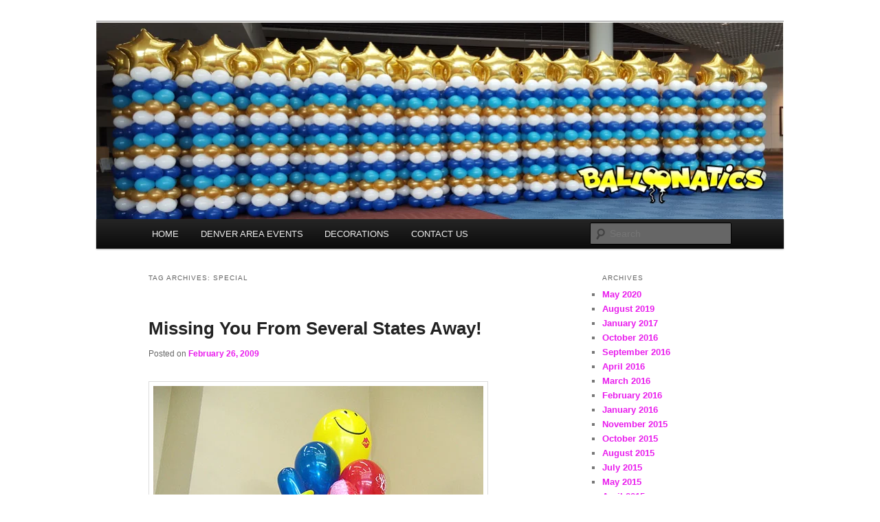

--- FILE ---
content_type: text/html; charset=UTF-8
request_url: https://balloonaticscolorado.com/tag/special/
body_size: 9208
content:
<!DOCTYPE html>
<!--[if IE 6]>
<html id="ie6" lang="en-US">
<![endif]-->
<!--[if IE 7]>
<html id="ie7" lang="en-US">
<![endif]-->
<!--[if IE 8]>
<html id="ie8" lang="en-US">
<![endif]-->
<!--[if !(IE 6) & !(IE 7) & !(IE 8)]><!-->
<html lang="en-US">
<!--<![endif]-->
<head>
<meta charset="UTF-8" />
<meta name="viewport" content="width=device-width" />
<title>
special | BalloonaticsColorado.com	</title>
<link rel="profile" href="https://gmpg.org/xfn/11" />
<link rel="stylesheet" type="text/css" media="all" href="https://balloonaticscolorado.com/wp-content/themes/twentyeleven/style.css?ver=20240402" />
<link rel="pingback" href="https://balloonaticscolorado.com/xmlrpc.php">
<!--[if lt IE 9]>
<script src="https://balloonaticscolorado.com/wp-content/themes/twentyeleven/js/html5.js?ver=3.7.0" type="text/javascript"></script>
<![endif]-->
<meta name='robots' content='max-image-preview:large' />
	<style>img:is([sizes="auto" i], [sizes^="auto," i]) { contain-intrinsic-size: 3000px 1500px }</style>
	<link rel="alternate" type="application/rss+xml" title="BalloonaticsColorado.com &raquo; Feed" href="https://balloonaticscolorado.com/feed/" />
<link rel="alternate" type="application/rss+xml" title="BalloonaticsColorado.com &raquo; Comments Feed" href="https://balloonaticscolorado.com/comments/feed/" />
<link rel="alternate" type="application/rss+xml" title="BalloonaticsColorado.com &raquo; special Tag Feed" href="https://balloonaticscolorado.com/tag/special/feed/" />
<script type="text/javascript">
/* <![CDATA[ */
window._wpemojiSettings = {"baseUrl":"https:\/\/s.w.org\/images\/core\/emoji\/16.0.1\/72x72\/","ext":".png","svgUrl":"https:\/\/s.w.org\/images\/core\/emoji\/16.0.1\/svg\/","svgExt":".svg","source":{"concatemoji":"https:\/\/balloonaticscolorado.com\/wp-includes\/js\/wp-emoji-release.min.js?ver=6.8.3"}};
/*! This file is auto-generated */
!function(s,n){var o,i,e;function c(e){try{var t={supportTests:e,timestamp:(new Date).valueOf()};sessionStorage.setItem(o,JSON.stringify(t))}catch(e){}}function p(e,t,n){e.clearRect(0,0,e.canvas.width,e.canvas.height),e.fillText(t,0,0);var t=new Uint32Array(e.getImageData(0,0,e.canvas.width,e.canvas.height).data),a=(e.clearRect(0,0,e.canvas.width,e.canvas.height),e.fillText(n,0,0),new Uint32Array(e.getImageData(0,0,e.canvas.width,e.canvas.height).data));return t.every(function(e,t){return e===a[t]})}function u(e,t){e.clearRect(0,0,e.canvas.width,e.canvas.height),e.fillText(t,0,0);for(var n=e.getImageData(16,16,1,1),a=0;a<n.data.length;a++)if(0!==n.data[a])return!1;return!0}function f(e,t,n,a){switch(t){case"flag":return n(e,"\ud83c\udff3\ufe0f\u200d\u26a7\ufe0f","\ud83c\udff3\ufe0f\u200b\u26a7\ufe0f")?!1:!n(e,"\ud83c\udde8\ud83c\uddf6","\ud83c\udde8\u200b\ud83c\uddf6")&&!n(e,"\ud83c\udff4\udb40\udc67\udb40\udc62\udb40\udc65\udb40\udc6e\udb40\udc67\udb40\udc7f","\ud83c\udff4\u200b\udb40\udc67\u200b\udb40\udc62\u200b\udb40\udc65\u200b\udb40\udc6e\u200b\udb40\udc67\u200b\udb40\udc7f");case"emoji":return!a(e,"\ud83e\udedf")}return!1}function g(e,t,n,a){var r="undefined"!=typeof WorkerGlobalScope&&self instanceof WorkerGlobalScope?new OffscreenCanvas(300,150):s.createElement("canvas"),o=r.getContext("2d",{willReadFrequently:!0}),i=(o.textBaseline="top",o.font="600 32px Arial",{});return e.forEach(function(e){i[e]=t(o,e,n,a)}),i}function t(e){var t=s.createElement("script");t.src=e,t.defer=!0,s.head.appendChild(t)}"undefined"!=typeof Promise&&(o="wpEmojiSettingsSupports",i=["flag","emoji"],n.supports={everything:!0,everythingExceptFlag:!0},e=new Promise(function(e){s.addEventListener("DOMContentLoaded",e,{once:!0})}),new Promise(function(t){var n=function(){try{var e=JSON.parse(sessionStorage.getItem(o));if("object"==typeof e&&"number"==typeof e.timestamp&&(new Date).valueOf()<e.timestamp+604800&&"object"==typeof e.supportTests)return e.supportTests}catch(e){}return null}();if(!n){if("undefined"!=typeof Worker&&"undefined"!=typeof OffscreenCanvas&&"undefined"!=typeof URL&&URL.createObjectURL&&"undefined"!=typeof Blob)try{var e="postMessage("+g.toString()+"("+[JSON.stringify(i),f.toString(),p.toString(),u.toString()].join(",")+"));",a=new Blob([e],{type:"text/javascript"}),r=new Worker(URL.createObjectURL(a),{name:"wpTestEmojiSupports"});return void(r.onmessage=function(e){c(n=e.data),r.terminate(),t(n)})}catch(e){}c(n=g(i,f,p,u))}t(n)}).then(function(e){for(var t in e)n.supports[t]=e[t],n.supports.everything=n.supports.everything&&n.supports[t],"flag"!==t&&(n.supports.everythingExceptFlag=n.supports.everythingExceptFlag&&n.supports[t]);n.supports.everythingExceptFlag=n.supports.everythingExceptFlag&&!n.supports.flag,n.DOMReady=!1,n.readyCallback=function(){n.DOMReady=!0}}).then(function(){return e}).then(function(){var e;n.supports.everything||(n.readyCallback(),(e=n.source||{}).concatemoji?t(e.concatemoji):e.wpemoji&&e.twemoji&&(t(e.twemoji),t(e.wpemoji)))}))}((window,document),window._wpemojiSettings);
/* ]]> */
</script>
<style id='wp-emoji-styles-inline-css' type='text/css'>

	img.wp-smiley, img.emoji {
		display: inline !important;
		border: none !important;
		box-shadow: none !important;
		height: 1em !important;
		width: 1em !important;
		margin: 0 0.07em !important;
		vertical-align: -0.1em !important;
		background: none !important;
		padding: 0 !important;
	}
</style>
<link rel='stylesheet' id='wp-block-library-css' href='https://balloonaticscolorado.com/wp-includes/css/dist/block-library/style.min.css?ver=6.8.3' type='text/css' media='all' />
<style id='wp-block-library-theme-inline-css' type='text/css'>
.wp-block-audio :where(figcaption){color:#555;font-size:13px;text-align:center}.is-dark-theme .wp-block-audio :where(figcaption){color:#ffffffa6}.wp-block-audio{margin:0 0 1em}.wp-block-code{border:1px solid #ccc;border-radius:4px;font-family:Menlo,Consolas,monaco,monospace;padding:.8em 1em}.wp-block-embed :where(figcaption){color:#555;font-size:13px;text-align:center}.is-dark-theme .wp-block-embed :where(figcaption){color:#ffffffa6}.wp-block-embed{margin:0 0 1em}.blocks-gallery-caption{color:#555;font-size:13px;text-align:center}.is-dark-theme .blocks-gallery-caption{color:#ffffffa6}:root :where(.wp-block-image figcaption){color:#555;font-size:13px;text-align:center}.is-dark-theme :root :where(.wp-block-image figcaption){color:#ffffffa6}.wp-block-image{margin:0 0 1em}.wp-block-pullquote{border-bottom:4px solid;border-top:4px solid;color:currentColor;margin-bottom:1.75em}.wp-block-pullquote cite,.wp-block-pullquote footer,.wp-block-pullquote__citation{color:currentColor;font-size:.8125em;font-style:normal;text-transform:uppercase}.wp-block-quote{border-left:.25em solid;margin:0 0 1.75em;padding-left:1em}.wp-block-quote cite,.wp-block-quote footer{color:currentColor;font-size:.8125em;font-style:normal;position:relative}.wp-block-quote:where(.has-text-align-right){border-left:none;border-right:.25em solid;padding-left:0;padding-right:1em}.wp-block-quote:where(.has-text-align-center){border:none;padding-left:0}.wp-block-quote.is-large,.wp-block-quote.is-style-large,.wp-block-quote:where(.is-style-plain){border:none}.wp-block-search .wp-block-search__label{font-weight:700}.wp-block-search__button{border:1px solid #ccc;padding:.375em .625em}:where(.wp-block-group.has-background){padding:1.25em 2.375em}.wp-block-separator.has-css-opacity{opacity:.4}.wp-block-separator{border:none;border-bottom:2px solid;margin-left:auto;margin-right:auto}.wp-block-separator.has-alpha-channel-opacity{opacity:1}.wp-block-separator:not(.is-style-wide):not(.is-style-dots){width:100px}.wp-block-separator.has-background:not(.is-style-dots){border-bottom:none;height:1px}.wp-block-separator.has-background:not(.is-style-wide):not(.is-style-dots){height:2px}.wp-block-table{margin:0 0 1em}.wp-block-table td,.wp-block-table th{word-break:normal}.wp-block-table :where(figcaption){color:#555;font-size:13px;text-align:center}.is-dark-theme .wp-block-table :where(figcaption){color:#ffffffa6}.wp-block-video :where(figcaption){color:#555;font-size:13px;text-align:center}.is-dark-theme .wp-block-video :where(figcaption){color:#ffffffa6}.wp-block-video{margin:0 0 1em}:root :where(.wp-block-template-part.has-background){margin-bottom:0;margin-top:0;padding:1.25em 2.375em}
</style>
<style id='classic-theme-styles-inline-css' type='text/css'>
/*! This file is auto-generated */
.wp-block-button__link{color:#fff;background-color:#32373c;border-radius:9999px;box-shadow:none;text-decoration:none;padding:calc(.667em + 2px) calc(1.333em + 2px);font-size:1.125em}.wp-block-file__button{background:#32373c;color:#fff;text-decoration:none}
</style>
<style id='global-styles-inline-css' type='text/css'>
:root{--wp--preset--aspect-ratio--square: 1;--wp--preset--aspect-ratio--4-3: 4/3;--wp--preset--aspect-ratio--3-4: 3/4;--wp--preset--aspect-ratio--3-2: 3/2;--wp--preset--aspect-ratio--2-3: 2/3;--wp--preset--aspect-ratio--16-9: 16/9;--wp--preset--aspect-ratio--9-16: 9/16;--wp--preset--color--black: #000;--wp--preset--color--cyan-bluish-gray: #abb8c3;--wp--preset--color--white: #fff;--wp--preset--color--pale-pink: #f78da7;--wp--preset--color--vivid-red: #cf2e2e;--wp--preset--color--luminous-vivid-orange: #ff6900;--wp--preset--color--luminous-vivid-amber: #fcb900;--wp--preset--color--light-green-cyan: #7bdcb5;--wp--preset--color--vivid-green-cyan: #00d084;--wp--preset--color--pale-cyan-blue: #8ed1fc;--wp--preset--color--vivid-cyan-blue: #0693e3;--wp--preset--color--vivid-purple: #9b51e0;--wp--preset--color--blue: #1982d1;--wp--preset--color--dark-gray: #373737;--wp--preset--color--medium-gray: #666;--wp--preset--color--light-gray: #e2e2e2;--wp--preset--gradient--vivid-cyan-blue-to-vivid-purple: linear-gradient(135deg,rgba(6,147,227,1) 0%,rgb(155,81,224) 100%);--wp--preset--gradient--light-green-cyan-to-vivid-green-cyan: linear-gradient(135deg,rgb(122,220,180) 0%,rgb(0,208,130) 100%);--wp--preset--gradient--luminous-vivid-amber-to-luminous-vivid-orange: linear-gradient(135deg,rgba(252,185,0,1) 0%,rgba(255,105,0,1) 100%);--wp--preset--gradient--luminous-vivid-orange-to-vivid-red: linear-gradient(135deg,rgba(255,105,0,1) 0%,rgb(207,46,46) 100%);--wp--preset--gradient--very-light-gray-to-cyan-bluish-gray: linear-gradient(135deg,rgb(238,238,238) 0%,rgb(169,184,195) 100%);--wp--preset--gradient--cool-to-warm-spectrum: linear-gradient(135deg,rgb(74,234,220) 0%,rgb(151,120,209) 20%,rgb(207,42,186) 40%,rgb(238,44,130) 60%,rgb(251,105,98) 80%,rgb(254,248,76) 100%);--wp--preset--gradient--blush-light-purple: linear-gradient(135deg,rgb(255,206,236) 0%,rgb(152,150,240) 100%);--wp--preset--gradient--blush-bordeaux: linear-gradient(135deg,rgb(254,205,165) 0%,rgb(254,45,45) 50%,rgb(107,0,62) 100%);--wp--preset--gradient--luminous-dusk: linear-gradient(135deg,rgb(255,203,112) 0%,rgb(199,81,192) 50%,rgb(65,88,208) 100%);--wp--preset--gradient--pale-ocean: linear-gradient(135deg,rgb(255,245,203) 0%,rgb(182,227,212) 50%,rgb(51,167,181) 100%);--wp--preset--gradient--electric-grass: linear-gradient(135deg,rgb(202,248,128) 0%,rgb(113,206,126) 100%);--wp--preset--gradient--midnight: linear-gradient(135deg,rgb(2,3,129) 0%,rgb(40,116,252) 100%);--wp--preset--font-size--small: 13px;--wp--preset--font-size--medium: 20px;--wp--preset--font-size--large: 36px;--wp--preset--font-size--x-large: 42px;--wp--preset--spacing--20: 0.44rem;--wp--preset--spacing--30: 0.67rem;--wp--preset--spacing--40: 1rem;--wp--preset--spacing--50: 1.5rem;--wp--preset--spacing--60: 2.25rem;--wp--preset--spacing--70: 3.38rem;--wp--preset--spacing--80: 5.06rem;--wp--preset--shadow--natural: 6px 6px 9px rgba(0, 0, 0, 0.2);--wp--preset--shadow--deep: 12px 12px 50px rgba(0, 0, 0, 0.4);--wp--preset--shadow--sharp: 6px 6px 0px rgba(0, 0, 0, 0.2);--wp--preset--shadow--outlined: 6px 6px 0px -3px rgba(255, 255, 255, 1), 6px 6px rgba(0, 0, 0, 1);--wp--preset--shadow--crisp: 6px 6px 0px rgba(0, 0, 0, 1);}:where(.is-layout-flex){gap: 0.5em;}:where(.is-layout-grid){gap: 0.5em;}body .is-layout-flex{display: flex;}.is-layout-flex{flex-wrap: wrap;align-items: center;}.is-layout-flex > :is(*, div){margin: 0;}body .is-layout-grid{display: grid;}.is-layout-grid > :is(*, div){margin: 0;}:where(.wp-block-columns.is-layout-flex){gap: 2em;}:where(.wp-block-columns.is-layout-grid){gap: 2em;}:where(.wp-block-post-template.is-layout-flex){gap: 1.25em;}:where(.wp-block-post-template.is-layout-grid){gap: 1.25em;}.has-black-color{color: var(--wp--preset--color--black) !important;}.has-cyan-bluish-gray-color{color: var(--wp--preset--color--cyan-bluish-gray) !important;}.has-white-color{color: var(--wp--preset--color--white) !important;}.has-pale-pink-color{color: var(--wp--preset--color--pale-pink) !important;}.has-vivid-red-color{color: var(--wp--preset--color--vivid-red) !important;}.has-luminous-vivid-orange-color{color: var(--wp--preset--color--luminous-vivid-orange) !important;}.has-luminous-vivid-amber-color{color: var(--wp--preset--color--luminous-vivid-amber) !important;}.has-light-green-cyan-color{color: var(--wp--preset--color--light-green-cyan) !important;}.has-vivid-green-cyan-color{color: var(--wp--preset--color--vivid-green-cyan) !important;}.has-pale-cyan-blue-color{color: var(--wp--preset--color--pale-cyan-blue) !important;}.has-vivid-cyan-blue-color{color: var(--wp--preset--color--vivid-cyan-blue) !important;}.has-vivid-purple-color{color: var(--wp--preset--color--vivid-purple) !important;}.has-black-background-color{background-color: var(--wp--preset--color--black) !important;}.has-cyan-bluish-gray-background-color{background-color: var(--wp--preset--color--cyan-bluish-gray) !important;}.has-white-background-color{background-color: var(--wp--preset--color--white) !important;}.has-pale-pink-background-color{background-color: var(--wp--preset--color--pale-pink) !important;}.has-vivid-red-background-color{background-color: var(--wp--preset--color--vivid-red) !important;}.has-luminous-vivid-orange-background-color{background-color: var(--wp--preset--color--luminous-vivid-orange) !important;}.has-luminous-vivid-amber-background-color{background-color: var(--wp--preset--color--luminous-vivid-amber) !important;}.has-light-green-cyan-background-color{background-color: var(--wp--preset--color--light-green-cyan) !important;}.has-vivid-green-cyan-background-color{background-color: var(--wp--preset--color--vivid-green-cyan) !important;}.has-pale-cyan-blue-background-color{background-color: var(--wp--preset--color--pale-cyan-blue) !important;}.has-vivid-cyan-blue-background-color{background-color: var(--wp--preset--color--vivid-cyan-blue) !important;}.has-vivid-purple-background-color{background-color: var(--wp--preset--color--vivid-purple) !important;}.has-black-border-color{border-color: var(--wp--preset--color--black) !important;}.has-cyan-bluish-gray-border-color{border-color: var(--wp--preset--color--cyan-bluish-gray) !important;}.has-white-border-color{border-color: var(--wp--preset--color--white) !important;}.has-pale-pink-border-color{border-color: var(--wp--preset--color--pale-pink) !important;}.has-vivid-red-border-color{border-color: var(--wp--preset--color--vivid-red) !important;}.has-luminous-vivid-orange-border-color{border-color: var(--wp--preset--color--luminous-vivid-orange) !important;}.has-luminous-vivid-amber-border-color{border-color: var(--wp--preset--color--luminous-vivid-amber) !important;}.has-light-green-cyan-border-color{border-color: var(--wp--preset--color--light-green-cyan) !important;}.has-vivid-green-cyan-border-color{border-color: var(--wp--preset--color--vivid-green-cyan) !important;}.has-pale-cyan-blue-border-color{border-color: var(--wp--preset--color--pale-cyan-blue) !important;}.has-vivid-cyan-blue-border-color{border-color: var(--wp--preset--color--vivid-cyan-blue) !important;}.has-vivid-purple-border-color{border-color: var(--wp--preset--color--vivid-purple) !important;}.has-vivid-cyan-blue-to-vivid-purple-gradient-background{background: var(--wp--preset--gradient--vivid-cyan-blue-to-vivid-purple) !important;}.has-light-green-cyan-to-vivid-green-cyan-gradient-background{background: var(--wp--preset--gradient--light-green-cyan-to-vivid-green-cyan) !important;}.has-luminous-vivid-amber-to-luminous-vivid-orange-gradient-background{background: var(--wp--preset--gradient--luminous-vivid-amber-to-luminous-vivid-orange) !important;}.has-luminous-vivid-orange-to-vivid-red-gradient-background{background: var(--wp--preset--gradient--luminous-vivid-orange-to-vivid-red) !important;}.has-very-light-gray-to-cyan-bluish-gray-gradient-background{background: var(--wp--preset--gradient--very-light-gray-to-cyan-bluish-gray) !important;}.has-cool-to-warm-spectrum-gradient-background{background: var(--wp--preset--gradient--cool-to-warm-spectrum) !important;}.has-blush-light-purple-gradient-background{background: var(--wp--preset--gradient--blush-light-purple) !important;}.has-blush-bordeaux-gradient-background{background: var(--wp--preset--gradient--blush-bordeaux) !important;}.has-luminous-dusk-gradient-background{background: var(--wp--preset--gradient--luminous-dusk) !important;}.has-pale-ocean-gradient-background{background: var(--wp--preset--gradient--pale-ocean) !important;}.has-electric-grass-gradient-background{background: var(--wp--preset--gradient--electric-grass) !important;}.has-midnight-gradient-background{background: var(--wp--preset--gradient--midnight) !important;}.has-small-font-size{font-size: var(--wp--preset--font-size--small) !important;}.has-medium-font-size{font-size: var(--wp--preset--font-size--medium) !important;}.has-large-font-size{font-size: var(--wp--preset--font-size--large) !important;}.has-x-large-font-size{font-size: var(--wp--preset--font-size--x-large) !important;}
:where(.wp-block-post-template.is-layout-flex){gap: 1.25em;}:where(.wp-block-post-template.is-layout-grid){gap: 1.25em;}
:where(.wp-block-columns.is-layout-flex){gap: 2em;}:where(.wp-block-columns.is-layout-grid){gap: 2em;}
:root :where(.wp-block-pullquote){font-size: 1.5em;line-height: 1.6;}
</style>
<link rel='stylesheet' id='twentyeleven-block-style-css' href='https://balloonaticscolorado.com/wp-content/themes/twentyeleven/blocks.css?ver=20230122' type='text/css' media='all' />
<link rel="https://api.w.org/" href="https://balloonaticscolorado.com/wp-json/" /><link rel="alternate" title="JSON" type="application/json" href="https://balloonaticscolorado.com/wp-json/wp/v2/tags/806" /><link rel="EditURI" type="application/rsd+xml" title="RSD" href="https://balloonaticscolorado.com/xmlrpc.php?rsd" />
<meta name="generator" content="WordPress 6.8.3" />
	<style>
		/* Link color */
		a,
		#site-title a:focus,
		#site-title a:hover,
		#site-title a:active,
		.entry-title a:hover,
		.entry-title a:focus,
		.entry-title a:active,
		.widget_twentyeleven_ephemera .comments-link a:hover,
		section.recent-posts .other-recent-posts a[rel="bookmark"]:hover,
		section.recent-posts .other-recent-posts .comments-link a:hover,
		.format-image footer.entry-meta a:hover,
		#site-generator a:hover {
			color: #e91ced;
		}
		section.recent-posts .other-recent-posts .comments-link a:hover {
			border-color: #e91ced;
		}
		article.feature-image.small .entry-summary p a:hover,
		.entry-header .comments-link a:hover,
		.entry-header .comments-link a:focus,
		.entry-header .comments-link a:active,
		.feature-slider a.active {
			background-color: #e91ced;
		}
	</style>
			<style type="text/css" id="twentyeleven-header-css">
				#site-title,
		#site-description {
			position: absolute;
			clip: rect(1px 1px 1px 1px); /* IE6, IE7 */
			clip: rect(1px, 1px, 1px, 1px);
		}
				</style>
		<style type="text/css" id="custom-background-css">
body.custom-background { background-color: #ffffff; }
</style>
	</head>

<body class="archive tag tag-special tag-806 custom-background wp-embed-responsive wp-theme-twentyeleven single-author two-column right-sidebar">
<div class="skip-link"><a class="assistive-text" href="#content">Skip to primary content</a></div><div class="skip-link"><a class="assistive-text" href="#secondary">Skip to secondary content</a></div><div id="page" class="hfeed">
	<header id="branding">
			<hgroup>
				<h1 id="site-title"><span><a href="https://balloonaticscolorado.com/" rel="home">BalloonaticsColorado.com</a></span></h1>
				<h2 id="site-description">Balloons for Denver</h2>
			</hgroup>

						<a href="https://balloonaticscolorado.com/">
				<img src="https://balloonaticscolorado.com/wp-content/uploads/2016/09/cropped-HEADER2-1-2.png" width="1000" height="287" alt="BalloonaticsColorado.com" srcset="https://balloonaticscolorado.com/wp-content/uploads/2016/09/cropped-HEADER2-1-2.png 1000w, https://balloonaticscolorado.com/wp-content/uploads/2016/09/cropped-HEADER2-1-2-300x86.png 300w, https://balloonaticscolorado.com/wp-content/uploads/2016/09/cropped-HEADER2-1-2-768x220.png 768w, https://balloonaticscolorado.com/wp-content/uploads/2016/09/cropped-HEADER2-1-2-500x144.png 500w" sizes="(max-width: 1000px) 100vw, 1000px" decoding="async" fetchpriority="high" />			</a>
			
						<div class="only-search with-image">
					<form method="get" id="searchform" action="https://balloonaticscolorado.com/">
		<label for="s" class="assistive-text">Search</label>
		<input type="text" class="field" name="s" id="s" placeholder="Search" />
		<input type="submit" class="submit" name="submit" id="searchsubmit" value="Search" />
	</form>
			</div>
				
			<nav id="access">
				<h3 class="assistive-text">Main menu</h3>
				<div class="menu-main-container"><ul id="menu-main" class="menu"><li id="menu-item-2781" class="menu-item menu-item-type-custom menu-item-object-custom menu-item-2781"><a href="http://www.balloons-denver.com/">HOME</a></li>
<li id="menu-item-2784" class="menu-item menu-item-type-custom menu-item-object-custom menu-item-2784"><a href="https://theballoonpros.com/index.php/denver-area-events/">DENVER AREA EVENTS</a></li>
<li id="menu-item-2704" class="menu-item menu-item-type-custom menu-item-object-custom menu-item-has-children menu-item-2704"><a href="http://theballoonpros.com">DECORATIONS</a>
<ul class="sub-menu">
	<li id="menu-item-2735" class="menu-item menu-item-type-custom menu-item-object-custom menu-item-2735"><a href="https://theballoonpros.com/index.php/arches/">Arches</a></li>
	<li id="menu-item-2736" class="menu-item menu-item-type-custom menu-item-object-custom menu-item-2736"><a href="https://theballoonpros.com/index.php/columns/">Columns</a></li>
	<li id="menu-item-2737" class="menu-item menu-item-type-custom menu-item-object-custom menu-item-2737"><a href="https://theballoonpros.com/index.php/bouquets/">Bouquets</a></li>
	<li id="menu-item-2738" class="menu-item menu-item-type-custom menu-item-object-custom menu-item-2738"><a href="https://theballoonpros.com/index.php/sculptures/">Sculptures</a></li>
	<li id="menu-item-2739" class="menu-item menu-item-type-custom menu-item-object-custom menu-item-2739"><a href="https://theballoonpros.com/index.php/drops-releases/">Drops &#038; Releases</a></li>
	<li id="menu-item-2740" class="menu-item menu-item-type-custom menu-item-object-custom menu-item-2740"><a href="https://theballoonpros.com/index.php/centerpieces/">Centerpieces</a></li>
	<li id="menu-item-2741" class="menu-item menu-item-type-custom menu-item-object-custom menu-item-2741"><a href="https://theballoonpros.com/index.php/custom-logos/">Custom Logos</a></li>
</ul>
</li>
<li id="menu-item-2782" class="menu-item menu-item-type-custom menu-item-object-custom menu-item-2782"><a href="https://theballoonpros.com/index.php/contact-us/">CONTACT US</a></li>
</ul></div>			</nav><!-- #access -->
	</header><!-- #branding -->


	<div id="main">

		<section id="primary">
			<div id="content" role="main">

			
				<header class="page-header">
					<h1 class="page-title">
					Tag Archives: <span>special</span>					</h1>

									</header>

				
				
					
	<article id="post-78" class="post-78 post type-post status-publish format-standard hentry category-uncategorized tag-balloon-delivery tag-bouquet tag-personalized tag-special">
		<header class="entry-header">
						<h1 class="entry-title"><a href="https://balloonaticscolorado.com/2009/02/26/missing-you-from-several-states-away/" rel="bookmark">Missing You From Several States Away!</a></h1>
			
						<div class="entry-meta">
				<span class="sep">Posted on </span><a href="https://balloonaticscolorado.com/2009/02/26/missing-you-from-several-states-away/" title="6:20 pm" rel="bookmark"><time class="entry-date" datetime="2009-02-26T18:20:42+00:00">February 26, 2009</time></a><span class="by-author"> <span class="sep"> by </span> <span class="author vcard"><a class="url fn n" href="https://balloonaticscolorado.com/author/amy/" title="View all posts by amy" rel="author">amy</a></span></span>			</div><!-- .entry-meta -->
			
					</header><!-- .entry-header -->

				<div class="entry-content">
			<p><a rel="floatbox.group" rev="theme:white outerBorder=1 innerBorder=1 padding:24 panelPadding:0 overlayOpacity:0.1 showCaption:false" href="http://balloonaticscolorado.com/wp-content/uploads/2009/02/a-loving-special-delivery-1.jpg"><img decoding="async" class="alignnone size-full wp-image-79" title="a-loving-special-delivery" src="http://balloonaticscolorado.com/wp-content/uploads/2009/02/a-loving-special-delivery-1.jpg" alt="a-loving-special-delivery" width="269" height="357" /></a> <a rel="floatbox.group" rev="theme:white outerBorder=1 innerBorder=1 padding:24 panelPadding:0 overlayOpacity:0.1 showCaption:false" href="http://balloonaticscolorado.com/wp-content/uploads/2009/02/a-loving-special-delivery2-1.jpg"><img decoding="async" class="alignnone size-full wp-image-87" title="a-loving-special-delivery2" src="http://balloonaticscolorado.com/wp-content/uploads/2009/02/a-loving-special-delivery2-1.jpg" alt="a-loving-special-delivery2" width="260" height="357" /></a></p>
<p><strong>Even from several states away you can make sure your loved one knows they are special.  We will deliver your special <a href="http://www.balloonaticscolorado.com/product.asp?strParents=&amp;CAT_ID=85&amp;P_ID=183">balloon bouquet</a> to your friend or loved one and let them know that someone special is thinking of them.</strong></p>
					</div><!-- .entry-content -->
		
		<footer class="entry-meta">
			
										<span class="cat-links">
					<span class="entry-utility-prep entry-utility-prep-cat-links">Posted in</span> <a href="https://balloonaticscolorado.com/category/uncategorized/" rel="category tag">Uncategorized</a>			</span>
							
										<span class="sep"> | </span>
								<span class="tag-links">
					<span class="entry-utility-prep entry-utility-prep-tag-links">Tagged</span> <a href="https://balloonaticscolorado.com/tag/balloon-delivery/" rel="tag">balloon delivery</a>, <a href="https://balloonaticscolorado.com/tag/bouquet/" rel="tag">bouquet</a>, <a href="https://balloonaticscolorado.com/tag/personalized/" rel="tag">personalized</a>, <a href="https://balloonaticscolorado.com/tag/special/" rel="tag">special</a>			</span>
							
			
					</footer><!-- .entry-meta -->
	</article><!-- #post-78 -->

				
				
			
			</div><!-- #content -->
		</section><!-- #primary -->

		<div id="secondary" class="widget-area" role="complementary">
			
				<aside id="archives" class="widget">
					<h3 class="widget-title">Archives</h3>
					<ul>
							<li><a href='https://balloonaticscolorado.com/2020/05/'>May 2020</a></li>
	<li><a href='https://balloonaticscolorado.com/2019/08/'>August 2019</a></li>
	<li><a href='https://balloonaticscolorado.com/2017/01/'>January 2017</a></li>
	<li><a href='https://balloonaticscolorado.com/2016/10/'>October 2016</a></li>
	<li><a href='https://balloonaticscolorado.com/2016/09/'>September 2016</a></li>
	<li><a href='https://balloonaticscolorado.com/2016/04/'>April 2016</a></li>
	<li><a href='https://balloonaticscolorado.com/2016/03/'>March 2016</a></li>
	<li><a href='https://balloonaticscolorado.com/2016/02/'>February 2016</a></li>
	<li><a href='https://balloonaticscolorado.com/2016/01/'>January 2016</a></li>
	<li><a href='https://balloonaticscolorado.com/2015/11/'>November 2015</a></li>
	<li><a href='https://balloonaticscolorado.com/2015/10/'>October 2015</a></li>
	<li><a href='https://balloonaticscolorado.com/2015/08/'>August 2015</a></li>
	<li><a href='https://balloonaticscolorado.com/2015/07/'>July 2015</a></li>
	<li><a href='https://balloonaticscolorado.com/2015/05/'>May 2015</a></li>
	<li><a href='https://balloonaticscolorado.com/2015/04/'>April 2015</a></li>
	<li><a href='https://balloonaticscolorado.com/2015/03/'>March 2015</a></li>
	<li><a href='https://balloonaticscolorado.com/2015/02/'>February 2015</a></li>
	<li><a href='https://balloonaticscolorado.com/2015/01/'>January 2015</a></li>
	<li><a href='https://balloonaticscolorado.com/2014/11/'>November 2014</a></li>
	<li><a href='https://balloonaticscolorado.com/2014/10/'>October 2014</a></li>
	<li><a href='https://balloonaticscolorado.com/2014/09/'>September 2014</a></li>
	<li><a href='https://balloonaticscolorado.com/2014/08/'>August 2014</a></li>
	<li><a href='https://balloonaticscolorado.com/2014/07/'>July 2014</a></li>
	<li><a href='https://balloonaticscolorado.com/2014/06/'>June 2014</a></li>
	<li><a href='https://balloonaticscolorado.com/2014/05/'>May 2014</a></li>
	<li><a href='https://balloonaticscolorado.com/2014/03/'>March 2014</a></li>
	<li><a href='https://balloonaticscolorado.com/2014/02/'>February 2014</a></li>
	<li><a href='https://balloonaticscolorado.com/2014/01/'>January 2014</a></li>
	<li><a href='https://balloonaticscolorado.com/2013/12/'>December 2013</a></li>
	<li><a href='https://balloonaticscolorado.com/2013/11/'>November 2013</a></li>
	<li><a href='https://balloonaticscolorado.com/2013/10/'>October 2013</a></li>
	<li><a href='https://balloonaticscolorado.com/2013/09/'>September 2013</a></li>
	<li><a href='https://balloonaticscolorado.com/2013/08/'>August 2013</a></li>
	<li><a href='https://balloonaticscolorado.com/2013/07/'>July 2013</a></li>
	<li><a href='https://balloonaticscolorado.com/2013/06/'>June 2013</a></li>
	<li><a href='https://balloonaticscolorado.com/2013/05/'>May 2013</a></li>
	<li><a href='https://balloonaticscolorado.com/2013/04/'>April 2013</a></li>
	<li><a href='https://balloonaticscolorado.com/2013/03/'>March 2013</a></li>
	<li><a href='https://balloonaticscolorado.com/2013/02/'>February 2013</a></li>
	<li><a href='https://balloonaticscolorado.com/2013/01/'>January 2013</a></li>
	<li><a href='https://balloonaticscolorado.com/2012/12/'>December 2012</a></li>
	<li><a href='https://balloonaticscolorado.com/2012/10/'>October 2012</a></li>
	<li><a href='https://balloonaticscolorado.com/2012/09/'>September 2012</a></li>
	<li><a href='https://balloonaticscolorado.com/2012/08/'>August 2012</a></li>
	<li><a href='https://balloonaticscolorado.com/2012/07/'>July 2012</a></li>
	<li><a href='https://balloonaticscolorado.com/2012/05/'>May 2012</a></li>
	<li><a href='https://balloonaticscolorado.com/2012/04/'>April 2012</a></li>
	<li><a href='https://balloonaticscolorado.com/2012/03/'>March 2012</a></li>
	<li><a href='https://balloonaticscolorado.com/2012/02/'>February 2012</a></li>
	<li><a href='https://balloonaticscolorado.com/2012/01/'>January 2012</a></li>
	<li><a href='https://balloonaticscolorado.com/2011/12/'>December 2011</a></li>
	<li><a href='https://balloonaticscolorado.com/2011/11/'>November 2011</a></li>
	<li><a href='https://balloonaticscolorado.com/2011/10/'>October 2011</a></li>
	<li><a href='https://balloonaticscolorado.com/2011/08/'>August 2011</a></li>
	<li><a href='https://balloonaticscolorado.com/2011/07/'>July 2011</a></li>
	<li><a href='https://balloonaticscolorado.com/2011/06/'>June 2011</a></li>
	<li><a href='https://balloonaticscolorado.com/2011/05/'>May 2011</a></li>
	<li><a href='https://balloonaticscolorado.com/2011/04/'>April 2011</a></li>
	<li><a href='https://balloonaticscolorado.com/2011/03/'>March 2011</a></li>
	<li><a href='https://balloonaticscolorado.com/2011/02/'>February 2011</a></li>
	<li><a href='https://balloonaticscolorado.com/2011/01/'>January 2011</a></li>
	<li><a href='https://balloonaticscolorado.com/2010/12/'>December 2010</a></li>
	<li><a href='https://balloonaticscolorado.com/2010/11/'>November 2010</a></li>
	<li><a href='https://balloonaticscolorado.com/2010/10/'>October 2010</a></li>
	<li><a href='https://balloonaticscolorado.com/2010/09/'>September 2010</a></li>
	<li><a href='https://balloonaticscolorado.com/2010/08/'>August 2010</a></li>
	<li><a href='https://balloonaticscolorado.com/2010/07/'>July 2010</a></li>
	<li><a href='https://balloonaticscolorado.com/2010/06/'>June 2010</a></li>
	<li><a href='https://balloonaticscolorado.com/2010/05/'>May 2010</a></li>
	<li><a href='https://balloonaticscolorado.com/2010/04/'>April 2010</a></li>
	<li><a href='https://balloonaticscolorado.com/2010/03/'>March 2010</a></li>
	<li><a href='https://balloonaticscolorado.com/2010/02/'>February 2010</a></li>
	<li><a href='https://balloonaticscolorado.com/2010/01/'>January 2010</a></li>
	<li><a href='https://balloonaticscolorado.com/2009/12/'>December 2009</a></li>
	<li><a href='https://balloonaticscolorado.com/2009/11/'>November 2009</a></li>
	<li><a href='https://balloonaticscolorado.com/2009/10/'>October 2009</a></li>
	<li><a href='https://balloonaticscolorado.com/2009/09/'>September 2009</a></li>
	<li><a href='https://balloonaticscolorado.com/2009/08/'>August 2009</a></li>
	<li><a href='https://balloonaticscolorado.com/2009/07/'>July 2009</a></li>
	<li><a href='https://balloonaticscolorado.com/2009/06/'>June 2009</a></li>
	<li><a href='https://balloonaticscolorado.com/2009/05/'>May 2009</a></li>
	<li><a href='https://balloonaticscolorado.com/2009/04/'>April 2009</a></li>
	<li><a href='https://balloonaticscolorado.com/2009/03/'>March 2009</a></li>
	<li><a href='https://balloonaticscolorado.com/2009/02/'>February 2009</a></li>
					</ul>
				</aside>

				<aside id="meta" class="widget">
					<h3 class="widget-title">Meta</h3>
					<ul>
												<li><a href="https://balloonaticscolorado.com/wp-login.php">Log in</a></li>
											</ul>
				</aside>

					</div><!-- #secondary .widget-area -->

	</div><!-- #main -->

	<footer id="colophon">

			

			<div id="site-generator">
												<a href="https://wordpress.org/" class="imprint" title="Semantic Personal Publishing Platform">
					Proudly powered by WordPress				</a>
			</div>
	</footer><!-- #colophon -->
</div><!-- #page -->

<script type="speculationrules">
{"prefetch":[{"source":"document","where":{"and":[{"href_matches":"\/*"},{"not":{"href_matches":["\/wp-*.php","\/wp-admin\/*","\/wp-content\/uploads\/*","\/wp-content\/*","\/wp-content\/plugins\/*","\/wp-content\/themes\/twentyeleven\/*","\/*\\?(.+)"]}},{"not":{"selector_matches":"a[rel~=\"nofollow\"]"}},{"not":{"selector_matches":".no-prefetch, .no-prefetch a"}}]},"eagerness":"conservative"}]}
</script>

</body>
</html>
